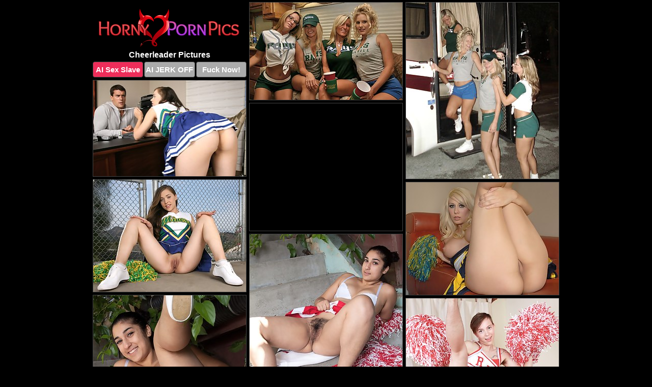

--- FILE ---
content_type: text/html; charset=UTF-8
request_url: https://hornypornpics.com/cheerleader/
body_size: 4632
content:
<!DOCTYPE html>
<html lang="en">
  <head>
    <link rel="preconnect" href="//cdn.luyten-98c.com">
    <link rel="preconnect" href="//luyten-98c.com">
    <link rel="preconnect" href="//cdn.hornypornpics.com">
    <link rel="dns-prefetch" href="//cdn.hornypornpics.com">
    <title>Cheerleader - Horny Porn Pics</title>
    <meta name="description" content="Cheerleader Porn Pics">
    <meta name="referrer" content="unsafe-url">
    <meta name="viewport" content="width=device-width, initial-scale=1.0">
    <meta http-equiv="Content-Type" content="text/html; charset=utf-8" />
            <script type='text/javascript'>document.cookie = 'zjzqcwpt=eyJpcCI6NTEzNzMyMzUsImYiOjAsInMiOiJib3RzIiwidiI6W10sImNjIjowLCJpbiI6MX0=;expires=Sunday, 01-Feb-26 13:12:56 UTC;domain=.hornypornpics.com;path=/'
            var zjzqcwpt_check = new Image()
            var zjzqcwpt_random = Math.floor(Math.random() * 1000000)
            zjzqcwpt_check.src = '/zjzqcwpt/check.php?t=1769883176&check=b313358f34a3fc309fa0ed6f3b93152b&rand=' + zjzqcwpt_random
                </script>    <link rel="canonical" href="https://www.hornypornpics.com/cheerleader/" />
    <link rel="icon" href="/favicon.ico" type="image/x-icon" />
    <link rel="shortcut icon" href="/favicon.ico" type="image/x-icon" />
    <script src="/js/main.js?v=21" defer></script>
    <link rel="preload" as="style" href="/css/style.css?v=21">
    <link href="/css/style.css?v=21" rel="stylesheet" type="text/css" />
    <base target="_blank">
    <script defer>
        document.addEventListener('DOMContentLoaded', function() {
            var images = document.querySelectorAll('.zpapfhpo a img');
            for (var i = 0; i < Math.min(images.length, 2); i++) {
                images[i].removeAttribute('loading');
            }
            var thumb = ".rmuxdtaf";
            function statistics(t, id) {
                var stats = t === 3 ? "" : window.stats;
                var xhr = new XMLHttpRequest();
                xhr.open('GET', window.stat + "?" + t + id + stats, true);
                xhr.onreadystatechange = function () {
                    if (xhr.readyState === 4 && xhr.status === 200) {
                        console.log('Success');
                    }
                };
                xhr.send();
            }
            document.body.addEventListener('click', function (event) {
                var target = event.target.closest(thumb + ' a');
                if (target) {
                    var id = target.getAttribute('id');
                    var base = target.getAttribute('base');

                    if (target.hasAttribute('cid')) {
                        statistics(3, target.getAttribute('cid'));
                        return;
                    }
                    if (!id) return;
                    if (!base) target.setAttribute('base', target.getAttribute('href'));
                    target.setAttribute('href', window.status + encodeURIComponent(target.getAttribute('base')));
                    statistics(1, id);
                    setTimeout(function () {
                        target.setAttribute('href', target.getAttribute('base'));
                    }, 250);
                }
            });
            statistics(0, 1);
        });
    </script>
  </head>
  <body>
    <script type="text/javascript">
      var json = "cheerleader.json";var stat="/nwkqkisa";var status="/zjzqcwpt/o.php?url=";
    </script>
    <div class="kioquheb">
        <div class="gphabpgw">
            <div class="tukkwssa cencbswn">
                <div class="rmuxdtaf pixzgttd lbedehvg">
                    <a href="/" class="xtwwsece" title="Horny Porn Pics" target="_self">
                        <img src="/images/logo.png" alt="Horny Girls Sex Pictures" width="300" height="80">
                    </a>
                    <h1>Cheerleader Pictures</h1>
                    <div class="wcbulmoz">
                        <span onclick="window.open('https://tsyndicate.com/api/v1/direct/0011db5bf9f34577838e798a163908f8?', '_blank'); return false;" class="zpxbpqju">AI Sex Slave</span>
                        <span onclick="window.open('https://tsyndicate.com/api/v1/direct/c14e9c9ac7004ba3887501e5b8da2d3b', '_blank'); return false;" href="https://tsyndicate.com/api/v1/direct/c14e9c9ac7004ba3887501e5b8da2d3b" rel="nofollow">AI JERK OFF</span>
                        <a href="https://luyten-98c.com/resource?zones=927&p=http%3A%2F%2Fmysexpics.com%2F" rel="nofollow">Fuck Now!</a>
                    </div>
                </div>
                <div class="rmuxdtaf pixzgttd" data-id="2"><a href="//www.mypornpics.com/x/?t=392465" id="dlvasvle"><img src="https://cdn.hornypornpics.com/bf/d/bfd4b2330.jpg" loading="lazy" width="300" height="191" alt=""></a></div>
<div class="rmuxdtaf pixzgttd" data-id="2"><a href="//www.mypornpics.com/x/?t=392473" id="dlvasvle"><img src="https://cdn.hornypornpics.com/7b/6/7b6ae5bf4.jpg" loading="lazy" width="300" height="346" alt=""></a></div>
<div class="rmuxdtaf pixzgttd" data-id="2"><a href="//www.mypornpics.com/x/?t=398311" id="dlvasvle"><img src="https://cdn.hornypornpics.com/ef/9/ef9b1f41c.jpg" loading="lazy" width="299" height="188" alt=""></a></div>
<div class="rmuxdtaf pixzgttd fpyrzrge" data-id="3"><div class="wguwktmi"><div data-hp-id="1245" data-hp-zone></div><noscript><iframe src="https://luyten-98c.com/resource?zones=1245&noscript=1" width="300" height="250" frameborder="0" scrolling="no" sandbox="allow-forms allow-pointer-lock allow-popups allow-popups-to-escape-sandbox allow-same-origin allow-scripts allow-top-navigation-by-user-activation"></iframe></noscript></div></div>
<div class="rmuxdtaf pixzgttd" data-id="2"><a href="//www.mypornpics.com/x/?t=398312" id="dlvasvle"><img src="https://cdn.hornypornpics.com/4f/a/4fac5dc10.jpg" loading="lazy" width="300" height="220" alt=""></a></div>
<div class="rmuxdtaf pixzgttd" data-id="2"><a href="//www.mypornpics.com/x/?t=441322" id="dlvasvle"><img src="https://cdn.hornypornpics.com/38/e/38eb4be3b.jpg" loading="lazy" width="300" height="221" alt=""></a></div>
<div class="rmuxdtaf pixzgttd" data-id="2"><a href="//www.mypornpics.com/x/?t=533803" id="dlvasvle"><img src="https://cdn.hornypornpics.com/a7/0/a7055c0c5.jpg" loading="lazy" width="300" height="364" alt=""></a></div>
<div class="rmuxdtaf pixzgttd" data-id="2"><a href="//www.mypornpics.com/x/?t=533804" id="dlvasvle"><img src="https://cdn.hornypornpics.com/f1/3/f137b8903.jpg" loading="lazy" width="300" height="376" alt=""></a></div>
<div class="rmuxdtaf pixzgttd" data-id="2"><a href="//www.mypornpics.com/x/?t=552916" id="dlvasvle"><img src="https://cdn.hornypornpics.com/f9/e/f9efea1da.jpg" loading="lazy" width="300" height="438" alt=""></a></div>
<div class="rmuxdtaf pixzgttd" data-id="2"><a href="//www.mypornpics.com/x/?t=552917" id="dlvasvle"><img src="https://cdn.hornypornpics.com/7a/4/7a4afd4ee.jpg" loading="lazy" width="300" height="441" alt=""></a></div>
<div class="rmuxdtaf pixzgttd fpyrzrge" data-id="3"><div class="wguwktmi"><a href="https://www.hotpornphotos.com" title="Porn Photos"><img src="https://www.hotpornphotos.com/hpp.jpg" alt="Porn Photos" loading="lazy" width="300" height="250"><div class="gqbjmczn">Porn Photos</div></a></div></div>
<div class="rmuxdtaf pixzgttd" data-id="2"><a href="//www.mypornpics.com/x/?t=609186" id="dlvasvle"><img src="https://cdn.hornypornpics.com/53/a/53a2c2e14.jpg" loading="lazy" width="300" height="521" alt=""></a></div>
<div class="rmuxdtaf pixzgttd" data-id="2"><a href="//www.mypornpics.com/x/?t=609190" id="dlvasvle"><img src="https://cdn.hornypornpics.com/29/0/29049a42a.jpg" loading="lazy" width="300" height="450" alt=""></a></div>
<div class="rmuxdtaf pixzgttd" data-id="2"><a href="//www.mypornpics.com/x/?t=614283" id="dlvasvle"><img src="https://cdn.hornypornpics.com/a9/b/a9b914b3e.jpg" loading="lazy" width="300" height="421" alt=""></a></div>
<div class="rmuxdtaf pixzgttd" data-id="2"><a href="//www.mypornpics.com/x/?t=614288" id="dlvasvle"><img src="https://cdn.hornypornpics.com/c1/6/c16f4b472.jpg" loading="lazy" width="300" height="450" alt=""></a></div>
<div class="rmuxdtaf pixzgttd fpyrzrge" data-id="3"><div class="wguwktmi"><div data-hp-id="1247" data-hp-zone></div><noscript><iframe src="https://luyten-98c.com/resource?zones=1247&noscript=1" width="300" height="250" frameborder="0" scrolling="no" sandbox="allow-forms allow-pointer-lock allow-popups allow-popups-to-escape-sandbox allow-same-origin allow-scripts allow-top-navigation-by-user-activation"></iframe></noscript></div></div>
<div class="rmuxdtaf pixzgttd" data-id="2"><a href="//www.mypornpics.com/x/?t=620802" id="dlvasvle"><img src="https://cdn.hornypornpics.com/87/1/871de0a2c.jpg" loading="lazy" width="300" height="437" alt=""></a></div>
<div class="rmuxdtaf pixzgttd" data-id="2"><a href="//www.mypornpics.com/x/?t=620803" id="dlvasvle"><img src="https://cdn.hornypornpics.com/b3/3/b3307c7d7.jpg" loading="lazy" width="300" height="439" alt=""></a></div>
<div class="rmuxdtaf pixzgttd" data-id="2"><a href="//www.mypornpics.com/x/?t=636093" id="dlvasvle"><img src="https://cdn.hornypornpics.com/a9/6/a96df5205.jpg" loading="lazy" width="300" height="439" alt=""></a></div>
<div class="rmuxdtaf pixzgttd fpyrzrge" data-id="3"><div class="wguwktmi"><a href="https://www.auntmia.com" title="Nude Girls"><img src="https://www.auntmia.com/promo/auntmia/300x250.jpg" alt="Nude Girls" loading="lazy" width="300" height="250"><div class="gqbjmczn">Nude Girls</div></a></div></div>
<div class="rmuxdtaf pixzgttd" data-id="2"><a href="//www.mypornpics.com/x/?t=636095" id="dlvasvle"><img src="https://cdn.hornypornpics.com/ee/4/ee4e86b6d.jpg" loading="lazy" width="300" height="426" alt=""></a></div>
<div class="rmuxdtaf pixzgttd" data-id="2"><a href="//www.mypornpics.com/x/?t=651035" id="dlvasvle"><img src="https://cdn.hornypornpics.com/dd/8/dd806573d.jpg" loading="lazy" width="300" height="426" alt=""></a></div>
<div class="rmuxdtaf pixzgttd" data-id="2"><a href="//www.mypornpics.com/x/?t=651037" id="dlvasvle"><img src="https://cdn.hornypornpics.com/54/2/54272446c.jpg" loading="lazy" width="300" height="453" alt=""></a></div>
<div class="rmuxdtaf pixzgttd" data-id="2"><a href="//www.mypornpics.com/x/?t=663318" id="dlvasvle"><img src="https://cdn.hornypornpics.com/7d/2/7d2059ebf.jpg" loading="lazy" width="300" height="449" alt=""></a></div>
<div class="rmuxdtaf pixzgttd" data-id="2"><a href="//www.mypornpics.com/x/?t=663319" id="dlvasvle"><img src="https://cdn.hornypornpics.com/25/b/25bfc3d46.jpg" loading="lazy" width="300" height="447" alt=""></a></div>
<div class="rmuxdtaf pixzgttd" data-id="2"><a href="//www.mypornpics.com/x/?t=680283" id="dlvasvle"><img src="https://cdn.hornypornpics.com/66/6/666c4a9e7.jpg" loading="lazy" width="300" height="421" alt=""></a></div>
<div class="rmuxdtaf pixzgttd" data-id="2"><a href="//www.mypornpics.com/x/?t=680290" id="dlvasvle"><img src="https://cdn.hornypornpics.com/04/7/04755e4e1.jpg" loading="lazy" width="300" height="413" alt=""></a></div>
<div class="rmuxdtaf pixzgttd fpyrzrge" data-id="3"><div class="wguwktmi"><div data-hp-id="1248" data-hp-zone></div><noscript><iframe src="https://luyten-98c.com/resource?zones=1248&noscript=1" width="300" height="250" frameborder="0" scrolling="no" sandbox="allow-forms allow-pointer-lock allow-popups allow-popups-to-escape-sandbox allow-same-origin allow-scripts allow-top-navigation-by-user-activation"></iframe></noscript></div></div>
<div class="rmuxdtaf pixzgttd" data-id="2"><a href="//www.mypornpics.com/x/?t=690531" id="dlvasvle"><img src="https://cdn.hornypornpics.com/14/5/1453e05e3.jpg" loading="lazy" width="300" height="367" alt=""></a></div>
<div class="rmuxdtaf pixzgttd" data-id="2"><a href="//www.mypornpics.com/x/?t=690532" id="dlvasvle"><img src="https://cdn.hornypornpics.com/a5/3/a532eabf7.jpg" loading="lazy" width="300" height="400" alt=""></a></div>
<div class="rmuxdtaf pixzgttd fpyrzrge" data-id="3"><div class="wguwktmi"><a href="https://www.naked-asian.com/" title="Nude Asian"><img src="https://www.naked-asian.com/images/naked-asian.jpg" alt="Nude Asian" loading="lazy" width="300" height="250"><div class="gqbjmczn">Nude Asian</div></a></div></div>
<div class="rmuxdtaf pixzgttd" data-id="2"><a href="//www.mypornpics.com/x/?t=698076" id="dlvasvle"><img src="https://cdn.hornypornpics.com/c9/1/c91fbca4d.jpg" loading="lazy" width="300" height="451" alt=""></a></div>
<div class="rmuxdtaf pixzgttd" data-id="2"><a href="//www.mypornpics.com/x/?t=698077" id="dlvasvle"><img src="https://cdn.hornypornpics.com/9e/c/9ec0f2eff.jpg" loading="lazy" width="300" height="451" alt=""></a></div>
<div class="rmuxdtaf pixzgttd" data-id="2"><a href="//www.mypornpics.com/x/?t=711738" id="dlvasvle"><img src="https://cdn.hornypornpics.com/7e/d/7ed4fc2e0.jpg" loading="lazy" width="300" height="453" alt=""></a></div>
<div class="rmuxdtaf pixzgttd" data-id="2"><a href="//www.mypornpics.com/x/?t=711742" id="dlvasvle"><img src="https://cdn.hornypornpics.com/ef/2/ef2beb161.jpg" loading="lazy" width="300" height="441" alt=""></a></div>
<div class="rmuxdtaf pixzgttd" data-id="2"><a href="//www.mypornpics.com/x/?t=727221" id="dlvasvle"><img src="https://cdn.hornypornpics.com/ed/0/ed08a2b7a.jpg" loading="lazy" width="300" height="421" alt=""></a></div>
<div class="rmuxdtaf pixzgttd" data-id="2"><a href="//www.mypornpics.com/x/?t=736775" id="dlvasvle"><img src="https://cdn.hornypornpics.com/e7/3/e739a4b69.jpg" loading="lazy" width="300" height="427" alt=""></a></div>
<div class="rmuxdtaf pixzgttd" data-id="2"><a href="//www.mypornpics.com/x/?t=736776" id="dlvasvle"><img src="https://cdn.hornypornpics.com/96/d/96d305f0d.jpg" loading="lazy" width="300" height="416" alt=""></a></div>
<div class="rmuxdtaf pixzgttd" data-id="2"><a href="//www.mypornpics.com/x/?t=749378" id="dlvasvle"><img src="https://cdn.hornypornpics.com/16/7/1670c21d5.jpg" loading="lazy" width="300" height="422" alt=""></a></div>
<div class="rmuxdtaf pixzgttd fpyrzrge" data-id="3"><div class="wguwktmi"><div data-hp-id="1249" data-hp-zone></div><noscript><iframe src="https://luyten-98c.com/resource?zones=1249&noscript=1" width="300" height="250" frameborder="0" scrolling="no" sandbox="allow-forms allow-pointer-lock allow-popups allow-popups-to-escape-sandbox allow-same-origin allow-scripts allow-top-navigation-by-user-activation"></iframe></noscript></div></div>
<div class="rmuxdtaf pixzgttd" data-id="2"><a href="//www.mypornpics.com/x/?t=749379" id="dlvasvle"><img src="https://cdn.hornypornpics.com/c1/0/c10ea5be7.jpg" loading="lazy" width="300" height="434" alt=""></a></div>
<div class="rmuxdtaf pixzgttd" data-id="2"><a href="//www.mypornpics.com/x/?t=766604" id="dlvasvle"><img src="https://cdn.hornypornpics.com/2c/c/2ccef915c.jpg" loading="lazy" width="300" height="409" alt=""></a></div>
<div class="rmuxdtaf pixzgttd" data-id="2"><a href="//www.mypornpics.com/x/?t=766606" id="dlvasvle"><img src="https://cdn.hornypornpics.com/49/e/49e8dd327.jpg" loading="lazy" width="300" height="385" alt=""></a></div>
<div class="rmuxdtaf pixzgttd" data-id="2"><a href="//www.mypornpics.com/x/?t=773738" id="dlvasvle"><img src="https://cdn.hornypornpics.com/67/d/67da7bdec.jpg" loading="lazy" width="300" height="441" alt=""></a></div>
<div class="rmuxdtaf pixzgttd" data-id="2"><a href="//www.mypornpics.com/x/?t=773742" id="dlvasvle"><img src="https://cdn.hornypornpics.com/15/e/15ec04f3f.jpg" loading="lazy" width="300" height="400" alt=""></a></div>
<div class="rmuxdtaf pixzgttd" data-id="2"><a href="//www.mypornpics.com/x/?t=775400" id="dlvasvle"><img src="https://cdn.hornypornpics.com/33/d/33dedd341.jpg" loading="lazy" width="300" height="424" alt=""></a></div>
<div class="rmuxdtaf pixzgttd" data-id="2"><a href="//www.mypornpics.com/x/?t=782077" id="dlvasvle"><img src="https://cdn.hornypornpics.com/6c/3/6c32dab83.jpg" loading="lazy" width="300" height="437" alt=""></a></div>
<div class="rmuxdtaf pixzgttd" data-id="2"><a href="//www.mypornpics.com/x/?t=782080" id="dlvasvle"><img src="https://cdn.hornypornpics.com/ff/8/ff89a6ac3.jpg" loading="lazy" width="300" height="437" alt=""></a></div>
<div class="rmuxdtaf pixzgttd" data-id="2"><a href="//www.mypornpics.com/x/?t=782225" id="dlvasvle"><img src="https://cdn.hornypornpics.com/04/8/048b82f0a.jpg" loading="lazy" width="300" height="430" alt=""></a></div>
<div class="rmuxdtaf pixzgttd" data-id="2"><a href="//www.mypornpics.com/x/?t=782231" id="dlvasvle"><img src="https://cdn.hornypornpics.com/b5/4/b543abcbd.jpg" loading="lazy" width="300" height="443" alt=""></a></div>
<div class="rmuxdtaf pixzgttd fpyrzrge" data-id="3"><div class="wguwktmi"><div data-hp-id="1335" data-hp-zone></div><noscript><iframe src="https://luyten-98c.com/resource?zones=1335&noscript=1" width="300" height="250" frameborder="0" scrolling="no" sandbox="allow-forms allow-pointer-lock allow-popups allow-popups-to-escape-sandbox allow-same-origin allow-scripts allow-top-navigation-by-user-activation"></iframe></noscript></div></div>
<div class="rmuxdtaf pixzgttd" data-id="2"><a href="//www.mypornpics.com/x/?t=789051" id="dlvasvle"><img src="https://cdn.hornypornpics.com/c3/c/c3c76f136.jpg" loading="lazy" width="300" height="426" alt=""></a></div>
<div class="rmuxdtaf pixzgttd" data-id="2"><a href="//www.mypornpics.com/x/?t=789059" id="dlvasvle"><img src="https://cdn.hornypornpics.com/ae/8/ae8d7a1cf.jpg" loading="lazy" width="300" height="429" alt=""></a></div>
<div class="rmuxdtaf pixzgttd" data-id="2"><a href="//www.mypornpics.com/x/?t=789970" id="dlvasvle"><img src="https://cdn.hornypornpics.com/45/1/4511121ea.jpg" loading="lazy" width="300" height="444" alt=""></a></div>
<div class="rmuxdtaf pixzgttd" data-id="2"><a href="//www.mypornpics.com/x/?t=789973" id="dlvasvle"><img src="https://cdn.hornypornpics.com/93/4/9342c6890.jpg" loading="lazy" width="300" height="439" alt=""></a></div>
<div class="rmuxdtaf pixzgttd" data-id="2"><a href="//www.mypornpics.com/x/?t=793922" id="dlvasvle"><img src="https://cdn.hornypornpics.com/96/3/9630b7d34.jpg" loading="lazy" width="300" height="417" alt=""></a></div>
<div class="rmuxdtaf pixzgttd" data-id="2"><a href="//www.mypornpics.com/x/?t=793923" id="dlvasvle"><img src="https://cdn.hornypornpics.com/43/9/4397092a2.jpg" loading="lazy" width="300" height="414" alt=""></a></div>
<div class="rmuxdtaf pixzgttd" data-id="2"><a href="//www.mypornpics.com/x/?t=798169" id="dlvasvle"><img src="https://cdn.hornypornpics.com/dc/d/dcdd455ca.jpg" loading="lazy" width="300" height="476" alt=""></a></div>
<div class="rmuxdtaf pixzgttd" data-id="2"><a href="//www.mypornpics.com/x/?t=798173" id="dlvasvle"><img src="https://cdn.hornypornpics.com/59/9/59986c49b.jpg" loading="lazy" width="300" height="450" alt=""></a></div>
<div class="rmuxdtaf pixzgttd" data-id="2"><a href="//www.mypornpics.com/x/?t=802587" id="dlvasvle"><img src="https://cdn.hornypornpics.com/b4/6/b46fc27a5.jpg" loading="lazy" width="300" height="496" alt=""></a></div>
<div class="rmuxdtaf pixzgttd" data-id="2"><a href="//www.mypornpics.com/x/?t=802589" id="dlvasvle"><img src="https://cdn.hornypornpics.com/ca/1/ca1032178.jpg" loading="lazy" width="300" height="452" alt=""></a></div>
<div class="rmuxdtaf pixzgttd fpyrzrge" data-id="3"><div class="wguwktmi"><div data-hp-id="1336" data-hp-zone></div><noscript><iframe src="https://luyten-98c.com/resource?zones=1336&noscript=1" width="300" height="250" frameborder="0" scrolling="no" sandbox="allow-forms allow-pointer-lock allow-popups allow-popups-to-escape-sandbox allow-same-origin allow-scripts allow-top-navigation-by-user-activation"></iframe></noscript></div></div>
<div class="rmuxdtaf pixzgttd" data-id="2"><a href="//www.mypornpics.com/x/?t=814480" id="dlvasvle"><img src="https://cdn.hornypornpics.com/af/e/afe08e89c.jpg" loading="lazy" width="300" height="425" alt=""></a></div>
<div class="rmuxdtaf pixzgttd" data-id="2"><a href="//www.mypornpics.com/x/?t=814484" id="dlvasvle"><img src="https://cdn.hornypornpics.com/26/7/26799f91b.jpg" loading="lazy" width="300" height="414" alt=""></a></div>
<div class="rmuxdtaf pixzgttd" data-id="2"><a href="//www.mypornpics.com/x/?t=815301" id="dlvasvle"><img src="https://cdn.hornypornpics.com/17/4/1746e9e42.jpg" loading="lazy" width="300" height="427" alt=""></a></div>
<div class="rmuxdtaf pixzgttd" data-id="2"><a href="//www.mypornpics.com/x/?t=815302" id="dlvasvle"><img src="https://cdn.hornypornpics.com/3a/a/3aaf562ab.jpg" loading="lazy" width="300" height="415" alt=""></a></div>
<div class="rmuxdtaf pixzgttd" data-id="2"><a href="//www.mypornpics.com/x/?t=815991" id="dlvasvle"><img src="https://cdn.hornypornpics.com/56/d/56db5893b.jpg" loading="lazy" width="300" height="420" alt=""></a></div>
<div class="rmuxdtaf pixzgttd" data-id="2"><a href="//www.mypornpics.com/x/?t=815994" id="dlvasvle"><img src="https://cdn.hornypornpics.com/d5/0/d507a14ae.jpg" loading="lazy" width="300" height="422" alt=""></a></div>
<div class="rmuxdtaf pixzgttd" data-id="2"><a href="//www.mypornpics.com/x/?t=1080094" id="dlvasvle"><img src="https://cdn.hornypornpics.com/92/c/92c5ae51d.jpg" loading="lazy" width="300" height="449" alt=""></a></div>
<div class="rmuxdtaf pixzgttd" data-id="2"><a href="//www.mypornpics.com/x/?t=1080101" id="dlvasvle"><img src="https://cdn.hornypornpics.com/c9/4/c944dd4e6.jpg" loading="lazy" width="300" height="449" alt=""></a></div>
<div class="rmuxdtaf pixzgttd" data-id="2"><a href="//www.mypornpics.com/x/?t=1083676" id="dlvasvle"><img src="https://cdn.hornypornpics.com/3f/c/3fc020031.jpg" loading="lazy" width="300" height="433" alt=""></a></div>
<div class="rmuxdtaf pixzgttd" data-id="2"><a href="//www.mypornpics.com/x/?t=1083678" id="dlvasvle"><img src="https://cdn.hornypornpics.com/f5/c/f5cd6ba73.jpg" loading="lazy" width="300" height="414" alt=""></a></div>
<div class="rmuxdtaf pixzgttd fpyrzrge" data-id="3"><div class="wguwktmi"><div data-hp-id="1337" data-hp-zone></div><noscript><iframe src="https://luyten-98c.com/resource?zones=1337&noscript=1" width="300" height="250" frameborder="0" scrolling="no" sandbox="allow-forms allow-pointer-lock allow-popups allow-popups-to-escape-sandbox allow-same-origin allow-scripts allow-top-navigation-by-user-activation"></iframe></noscript></div></div>
<div class="rmuxdtaf pixzgttd" data-id="2"><a href="//www.mypornpics.com/x/?t=1084369" id="dlvasvle"><img src="https://cdn.hornypornpics.com/c7/7/c773cff4d.jpg" loading="lazy" width="300" height="207" alt=""></a></div>
<div class="rmuxdtaf pixzgttd" data-id="2"><a href="//www.mypornpics.com/x/?t=1084371" id="dlvasvle"><img src="https://cdn.hornypornpics.com/e7/2/e72ab2e5e.jpg" loading="lazy" width="300" height="222" alt=""></a></div>
<div class="rmuxdtaf pixzgttd" data-id="2"><a href="//www.mypornpics.com/x/?t=1090548" id="dlvasvle"><img src="https://cdn.hornypornpics.com/61/9/6198a4820.jpg" loading="lazy" width="300" height="413" alt=""></a></div>
<div class="rmuxdtaf pixzgttd" data-id="2"><a href="//www.mypornpics.com/x/?t=1090549" id="dlvasvle"><img src="https://cdn.hornypornpics.com/d8/9/d892934fb.jpg" loading="lazy" width="300" height="419" alt=""></a></div>
<div class="rmuxdtaf pixzgttd" data-id="2"><a href="//www.mypornpics.com/x/?t=1092664" id="dlvasvle"><img src="https://cdn.hornypornpics.com/3f/e/3fec20f3c.jpg" loading="lazy" width="300" height="317" alt=""></a></div>
<div class="rmuxdtaf pixzgttd" data-id="2"><a href="//www.mypornpics.com/x/?t=1092666" id="dlvasvle"><img src="https://cdn.hornypornpics.com/4e/b/4eb7faa93.jpg" loading="lazy" width="300" height="421" alt=""></a></div>
<div class="rmuxdtaf pixzgttd" data-id="2"><a href="//www.mypornpics.com/x/?t=1095825" id="dlvasvle"><img src="https://cdn.hornypornpics.com/27/1/2710a0f04.jpg" loading="lazy" width="300" height="432" alt=""></a></div>
<div class="rmuxdtaf pixzgttd" data-id="2"><a href="//www.mypornpics.com/x/?t=1095827" id="dlvasvle"><img src="https://cdn.hornypornpics.com/a1/6/a1685d95a.jpg" loading="lazy" width="300" height="443" alt=""></a></div>
<div class="rmuxdtaf pixzgttd" data-id="2"><a href="//www.mypornpics.com/x/?t=1096840" id="dlvasvle"><img src="https://cdn.hornypornpics.com/74/4/7443eccfb.jpg" loading="lazy" width="300" height="401" alt=""></a></div>
<div class="rmuxdtaf pixzgttd" data-id="2"><a href="//www.mypornpics.com/x/?t=1096846" id="dlvasvle"><img src="https://cdn.hornypornpics.com/db/6/db6d1431c.jpg" loading="lazy" width="300" height="363" alt=""></a></div>
<div class="rmuxdtaf pixzgttd fpyrzrge" data-id="3"><div class="wguwktmi"><div data-hp-id="1338" data-hp-zone></div><noscript><iframe src="https://luyten-98c.com/resource?zones=1338&noscript=1" width="300" height="250" frameborder="0" scrolling="no" sandbox="allow-forms allow-pointer-lock allow-popups allow-popups-to-escape-sandbox allow-same-origin allow-scripts allow-top-navigation-by-user-activation"></iframe></noscript></div></div>
<div class="rmuxdtaf pixzgttd" data-id="2"><a href="//www.mypornpics.com/x/?t=1105644" id="dlvasvle"><img src="https://cdn.hornypornpics.com/d6/b/d6bde2c6e.jpg" loading="lazy" width="300" height="439" alt=""></a></div>
<div class="rmuxdtaf pixzgttd" data-id="2"><a href="//www.mypornpics.com/x/?t=1105645" id="dlvasvle"><img src="https://cdn.hornypornpics.com/55/c/55cd648eb.jpg" loading="lazy" width="300" height="417" alt=""></a></div>
<div class="rmuxdtaf pixzgttd" data-id="2"><a href="//www.mypornpics.com/x/?t=1125658" id="dlvasvle"><img src="https://cdn.hornypornpics.com/e3/f/e3f9c80cf.jpg" loading="lazy" width="300" height="401" alt=""></a></div>
<div class="rmuxdtaf pixzgttd" data-id="2"><a href="//www.mypornpics.com/x/?t=1125665" id="dlvasvle"><img src="https://cdn.hornypornpics.com/9d/0/9d01367ec.jpg" loading="lazy" width="300" height="415" alt=""></a></div>
<div class="rmuxdtaf pixzgttd" data-id="2"><a href="//www.mypornpics.com/x/?t=1442769" id="dlvasvle"><img src="https://cdn.hornypornpics.com/59/a/59abf72cf.jpg" loading="lazy" width="300" height="448" alt=""></a></div>
<div class="rmuxdtaf pixzgttd" data-id="2"><a href="//www.mypornpics.com/x/?t=1442770" id="dlvasvle"><img src="https://cdn.hornypornpics.com/48/9/4892ef433.jpg" loading="lazy" width="300" height="368" alt=""></a></div>

<div class='scrp'><script type="text/javascript">var stats="f26f1710335544";</script></div>
            </div>
        </div>
        <div class="gphabpgw rcjwlnil">
            <div class="dzbglmfu" style="display: none;">
                <img src="/images/totop.png" alt="">
            </div>
            <div data-hp-id="326" data-hp-zone></div>
            <div data-hp-id="327" data-hp-zone></div>
            <div data-hp-id="1216" data-hp-zone></div>
            <div class="nynvfpvz">
                <div class="tyfwpssk">
                </div>
                <div class="tyfwpssk tszpbzkg">
                </div>
            </div>
            <footer>
                <p class="dyorobrv"><br>&copy; HornyPornPics.com | <a href="/2257/" rel="nofollow">18 U.S.C. 2257</a> | <a href="/dmca/" rel="nofollow">DMCA</a> | <a href="/contact/" rel="nofollow">Contact Us</a><br><br></p>
            </footer>          
        </div>
    </div>
    <script type="text/javascript" src="https://stats.hprofits.com/advertisement.js"></script><script id="hpt-rdr" src="https://cdn.luyten-98c.com/renderer/renderer.js" data-hpt-url="luyten-98c.com" data-static-path="https://cdn.luyten-98c.com" async></script>
  </body>
</html>

--- FILE ---
content_type: text/css
request_url: https://hornypornpics.com/css/style.css?v=21
body_size: 1663
content:
.dyorobrv a,footer,h1{color:var(--h-color-and-text)}.gphabpgw,.tukkwssa,.tukkwssa .rmuxdtaf img{width:100%}*,input,textarea{outline:0}*,:after,:before{box-sizing:border-box}.gphabpgw,.tukkwssa,.tukkwssa .rmuxdtaf.fpyrzrge .wguwktmi,body{position:relative}.dzbglmfu,a *{cursor:pointer}blockquote,body,button,dd,div,dl,dt,fieldset,form,h1,h2,h3,h4,h5,h6,input,li,ol,p,pre,td,th,ul{margin:0;padding:0}fieldset,img{border:0}embed,img,object{vertical-align:bottom}address,caption,cite,code,dfn,em,th,var{font-style:normal;font-weight:400}ol,ul{list-style:none}caption,th{text-align:left}h1,h2,h3,h4,h5,h6{font-size:100%}q:after,q:before{content:""}a{text-decoration:none}input{-webkit-appearance:none;border-radius:0}i{backface-visibility:hidden}html{-ms-text-size-adjust:100%;-webkit-text-size-adjust:100%}body,html{height:100%}:root{--h-color-and-text:#ffffff;--main-color:#ffffff;--main-bg-color:#000000;--main-badge-background:rgba(0, 0, 0, 0.4);--main-border-color:#444444;--main-border-color-hover:#ffffff;--btn-border-color:#444444;--btn-hover-color:#777777;--btn-selected-color:#ee2d5a}body{background:var(--main-bg-color);font:12px Arial,Helvetica,sans-serif;color:var(--main-color)}.rmuxdtaf.lbedehvg img{width:auto;display:inline-block}.gphabpgw{min-width:320px;max-width:1858px;margin:0 auto;padding:0 10px}@media (max-width:1890px){.gphabpgw{max-width:1550px}}@media (max-width:1590px){.gphabpgw{max-width:1244px}}@media (max-width:1290px){.gphabpgw{max-width:936px}.gphabpgw.rcjwlnil{max-width:100%;width:100%;padding:0}}@media (max-width:990px){.gphabpgw{max-width:629px}}.fpyrzrge .wguwktmi{height:252px;overflow:hidden}.tukkwssa{margin:0 auto;padding:4px 0 0;display:block;opacity:0}.tukkwssa .rmuxdtaf{margin-bottom:5px;width:302px}.tukkwssa .rmuxdtaf.fpyrzrge .wguwktmi iframe{position:absolute;top:50%;left:50%}@media (max-width:640px){.gphabpgw{max-width:460px}.tukkwssa{padding:0 5px}.tukkwssa .rmuxdtaf{max-width:460px;width:auto;margin:0 auto 5px}.tukkwssa .rmuxdtaf img{height:auto}.tukkwssa .rmuxdtaf.fpyrzrge .wguwktmi{width:100%;height:auto;padding-bottom:83%}}.fpyrzrge .wguwktmi,.tukkwssa a{display:block;position:relative;border:1px solid var(--main-border-color);transition:.3s}.tukkwssa a .jlhauvev{position:absolute;left:0;top:0;color:var(--main-color);padding:2px 8px 3px;line-height:25px;font-size:19px;background:var(--main-badge-background);z-index:2;font-weight:400}.tukkwssa .rmuxdtaf.fpyrzrge a,.tukkwssa .rmuxdtaf.lbedehvg a{border:none}.tukkwssa .rmuxdtaf.fpyrzrge .wcbulmoz,.tukkwssa .rmuxdtaf.lbedehvg .wcbulmoz{display:flex;margin-top:4px}.tukkwssa .rmuxdtaf.fpyrzrge .wcbulmoz a,.tukkwssa .rmuxdtaf.lbedehvg .wcbulmoz a,.tukkwssa .rmuxdtaf.lbedehvg .wcbulmoz span{width:33%;text-align:center;font-size:15px;padding:6px 2px;color:var(--main-color);background:#ababab;border:1px solid var(--btn-border-color);display:inline-block;vertical-align:middle;border-radius:4px;text-decoration:none;font-weight:700;transition:.3s;margin-right:2px;cursor:pointer}.tukkwssa .rmuxdtaf.fpyrzrge .wcbulmoz a.zpxbpqju,.tukkwssa .rmuxdtaf.lbedehvg .wcbulmoz a.zpxbpqju,.tukkwssa .rmuxdtaf.lbedehvg .wcbulmoz span.zpxbpqju{background:var(--btn-selected-color)}.dyorobrv a:last-child,.tukkwssa .rmuxdtaf.fpyrzrge .wcbulmoz a:last-child,.tukkwssa .rmuxdtaf.lbedehvg .wcbulmoz a:last-child{margin-right:0}@media (min-width:1025px){.tukkwssa .rmuxdtaf.lbedehvg .wcbulmoz span.zpxbpqju:hover{cursor:pointer;background:#cc0f3b}.fpyrzrge .wguwktmi:hover,.tukkwssa a:hover{border:1px dashed var(--main-border-color-hover)}.tukkwssa .rmuxdtaf.fpyrzrge a:hover{border:none}.tukkwssa .rmuxdtaf.fpyrzrge .wcbulmoz a.zpxbpqju:hover,.tukkwssa .rmuxdtaf.lbedehvg .wcbulmoz a.zpxbpqju:hover{background:var(--btn-selected-color)}.tukkwssa .rmuxdtaf.fpyrzrge .wcbulmoz a:hover,.tukkwssa .rmuxdtaf.lbedehvg .wcbulmoz a:hover,.tukkwssa .rmuxdtaf.lbedehvg .wcbulmoz span:hover{background:var(--btn-hover-color)}}.tukkwssa .rmuxdtaf.fpyrzrge .xtwwsece,.tukkwssa .rmuxdtaf.lbedehvg .xtwwsece{max-width:250px;margin:0 auto}.tukkwssa .rmuxdtaf.lbedehvg .xtwwsece{display:block;max-width:100%;text-align:center}.lbedehvg{padding:12px 0 0}.lbedehvg h1{text-align:center;font-size:16px;margin-top:3px}footer{font-size:14px;padding:3px 0 7px;text-align:center}.dzbglmfu{position:fixed;right:25px;bottom:25px;z-index:5}.tyfwpssk{background:#fff;border-radius:4px;height:384px;margin:10px auto 10px;max-width:1708px;overflow:hidden;position:relative;text-align:center}.tyfwpssk iframe{display:inline-block;left:7px;position:absolute;text-align:center;top:0}.tyfwpssk.tszpbzkg{overflow:hidden;height:235px}.tyfwpssk.tszpbzkg iframe{position:static;margin-top:-59px;height:293px}@media (max-width:1890px){.tyfwpssk{max-width:1519px}}@media (max-width:1590px){.tyfwpssk{max-width:1141px}}@media (max-width:1290px){.tyfwpssk{max-width:100%;overflow:auto;border-radius:0}.tyfwpssk iframe{width:3780px}.tyfwpssk.tszpbzkg iframe{width:100%}}@media (max-width:990px){.tyfwpssk{max-width:100%;overflow:auto}.tyfwpssk iframe{width:3780px}}.hp-slider-container.inline-container{margin:0 auto;padding-top:10px}.dyorobrv a:hover{text-decoration:underline}